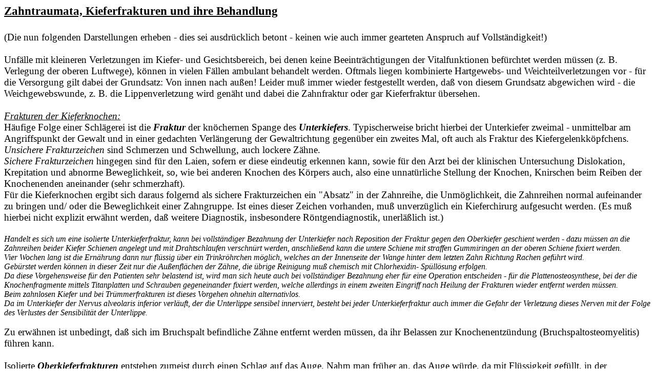

--- FILE ---
content_type: text/html
request_url: https://www.xn--zahnrzte-grasleben-otb.de/Zahntraumata,%20Kieferfrakturen%20und%20ihre%20Behandlung.html
body_size: 5257
content:
<!DOCTYPE html PUBLIC "-//W3C//DTD HTML 4.01 Transitional//EN">
<html>
<head>



  
  
  
  <meta content="text/html; charset=ISO-8859-1" http-equiv="content-type">



  
  
  
  <title>Zahntraumata, Kieferfrakturen und ihre Behandlung</title>
</head>


<body>



<big style="text-decoration: underline;"><big style="font-weight: bold;">Zahntraumata, Kieferfrakturen und ihre Behandlung<br>
<br>



</big></big><big>(Die nun folgenden Darstellungen erheben - dies sei
ausdr&uuml;cklich betont - keinen wie auch immer gearteten Anspruch auf
Vollst&auml;ndigkeit!)<br>
<br>
</big><big style="text-decoration: underline;"><big style="font-weight: bold;">


</big></big><big>Unf&auml;lle mit kleineren Verletzungen im Kiefer- und
Gesichtsbereich, bei denen keine Beeintr&auml;chtigungen der
Vitalfunktionen bef&uuml;rchtet werden m&uuml;ssen (z. B. Verlegung der
oberen Luftwege), k&ouml;nnen in vielen F&auml;llen ambulant behandelt
werden. Oftmals liegen kombinierte Hartgewebs- und
Weichteilverletzungen vor - f&uuml;r die Versorgung gilt dabei der
Grundsatz: Von innen nach au&szlig;en! Leider mu&szlig; immer wieder
festgestellt werden, da&szlig; von diesem Grundsatz abgewichen wird -
die Weichgewebswunde, z. B. die Lippenverletzung wird gen&auml;ht und
dabei die Zahnfraktur oder gar Kieferfraktur &uuml;bersehen.<br>



<br>



<span style="font-style: italic; text-decoration: underline;">Frakturen der Kieferknochen: </span><br>



H&auml;ufige Folge einer Schl&auml;gerei ist die <span style="font-style: italic; font-weight: bold;">Fraktur</span> der kn&ouml;chernen Spange des <span style="font-style: italic; font-weight: bold;">Unterkiefers</span>.
Typischerweise bricht hierbei der Unterkiefer zweimal - unmittelbar am
Angriffspunkt der Gewalt und in einer gedachten Verl&auml;ngerung der
Gewaltrichtung gegen&uuml;ber ein zweites Mal, oft auch als Fraktur des
Kiefergelenkk&ouml;pfchens.<br>



<span style="font-style: italic;">Unsichere Frakturzeichen </span>sind Schmerzen und Schwellung, auch lockere Z&auml;hne.<br>



<span style="font-style: italic;">Sichere Frakturzeichen</span>
hingegen sind f&uuml;r den Laien, sofern er diese eindeutig erkennen
kann, sowie f&uuml;r den Arzt bei der klinischen Untersuchung
Dislokation, Krepitation und abnorme Beweglichkeit, so, wie bei anderen
Knochen des K&ouml;rpers auch, also eine unnat&uuml;rliche Stellung der
Knochen, Knirschen beim Reiben der Knochenenden aneinander (sehr
schmerzhaft). <br>



F&uuml;r die Kieferknochen ergibt sich daraus folgernd als sichere
Frakturzeichen ein "Absatz" in der Zahnreihe, die Unm&ouml;glichkeit,
die Zahnreihen normal aufeinander zu bringen und/ oder die
Beweglichkeit einer Zahngruppe. Ist eines dieser Zeichen vorhanden,
mu&szlig; unverz&uuml;glich ein Kieferchirurg aufgesucht werden. (Es
mu&szlig; hierbei nicht explizit erw&auml;hnt werden, da&szlig; weitere
Diagnostik, insbesondere R&ouml;ntgendiagnostik, unerl&auml;&szlig;lich
ist.)<br>



<br>



<small style="font-style: italic;">Handelt es sich um eine isolierte
Unterkieferfraktur, kann bei vollst&auml;ndiger Bezahnung der
Unterkiefer nach Reposition der Fraktur gegen den Oberkiefer geschient
werden - dazu m&uuml;ssen an die Zahnreihen beider Kiefer Schienen
angelegt und mit Drahtschlaufen verschn&uuml;rt werden,
anschlie&szlig;end kann die untere Schiene mit straffen Gummiringen an
der oberen Schiene fixiert werden.</small> <small style="font-style: italic;"><br>



Vier Wochen lang ist die Ern&auml;hrung dann nur fl&uuml;ssig &uuml;ber
ein Trinkr&ouml;hrchen m&ouml;glich, welches an der Innenseite der
Wange hinter dem letzten Zahn Richtung Rachen gef&uuml;hrt wird. <br>



Geb&uuml;rstet werden k&ouml;nnen in dieser Zeit nur die
Au&szlig;enfl&auml;chen der Z&auml;hne, die &uuml;brige Reinigung
mu&szlig; chemisch mit Chlorhexidin- Sp&uuml;ll&ouml;sung erfolgen.<br>



Da diese Vorgehensweise f&uuml;r den Patienten sehr belastend ist, wird
man sich heute auch bei vollst&auml;ndiger Bezahnung eher f&uuml;r eine
Operation entscheiden - f&uuml;r die Plattenosteosynthese, bei der die
Knochenfragmente mittels Titanplatten und Schrauben gegeneinander
fixiert werden, welche allerdings in einem zweiten Eingriff nach
Heilung der Frakturen wieder entfernt werden m&uuml;ssen. <br>



Beim zahnlosen Kiefer und bei Tr&uuml;mmerfrakturen ist dieses Vorgehen ohnehin alternativlos. <br>



Da im Unterkiefer der Nervus alveolaris inferior verl&auml;uft, der die
Unterlippe sensibel innerviert, besteht bei jeder Unterkieferfraktur
auch immer die Gefahr der Verletzung dieses Nerven mit der Folge des
Verlustes der Sensibilit&auml;t der Unterlippe. <br>



<br>



</small>Zu erw&auml;hnen ist unbedingt, da&szlig; sich im Bruchspalt
befindliche Z&auml;hne entfernt werden m&uuml;ssen, da ihr Belassen zur
Knochenentz&uuml;ndung (Bruchspaltosteomyelitis) f&uuml;hren
kann.&nbsp; <br>



<br>



Isolierte <span style="font-style: italic; font-weight: bold;">Oberkieferfrakturen </span><span style="font-style: italic;"></span>entstehen
zumeist durch einen Schlag auf das Auge. Nahm man fr&uuml;her an, das
Auge w&uuml;rde, da mit Fl&uuml;ssigkeit gef&uuml;llt, in der
Augenh&ouml;hle nicht ausweichen k&ouml;nnen und somit den Boden der
Augenh&ouml;hle, der zugleich das Dach der Kieferh&ouml;hle ist,
eindr&uuml;cken, so wei&szlig; man heute, da&szlig; dies durch
unmittelbare Gewalteinwirkung auf die d&uuml;nne Knochenlamelle
geschieht, die "zusammengeschoben" wird (Blow- out- Fraktur).<br>



Durch Verschiebung des Auges sind Doppelbilder beim Gewaltopfer die
Folge, welche im allgemeinen zur raschen Diagnostik und Therapie
f&uuml;hren werden.<br>



<br>



Ist der Knochenteil des Oberkiefers, welcher die <span style="font-style: italic; font-weight: bold;">Frontz&auml;hne</span> tr&auml;gt (<span style="font-weight: bold; font-style: italic;">Os incisivum</span>)
sehr prominent, so kann dieser durch einen Sturz isoliert brechen. Die
Frontzahnreihe ist dann als Gruppe gemeinsam beweglich. Sehr oft sind
dabei auch die Frontz&auml;hne besch&auml;digt, was die
Alveolarfortsatzfraktur zun&auml;chst verschleiern kann. <br>



Oberstes Ziel einer solchen <span style="font-weight: bold; font-style: italic;">Alveolarfortsatzfraktur </span><span style="font-weight: bold;"></span>ist
die Erhaltung des Alveolarfortsatzes, des Kieferknochens, auch dann,
wenn er zahnlos sein sollte oder die Z&auml;hne aufgrund vorbestehenden
Befestigungsverlustes nicht mehr erhalten werden k&ouml;nnen. Die dazu
notwendige Diagnostik und Therapie k&ouml;nnen ambulant erfolgen. <br>



Mittels einer Kunststoffplatte, die nach Abformung individuell
angefertigt wird, erfolgt die Fixierung des abgetrennten
Knochenfragmentes. Da dessen Ern&auml;hrung bis zum Verheilen des
Bruchspaltes nur noch durch die angeheftete Mundh&ouml;hlenschleimhaut
gew&auml;hrleistet wird, ist deren Schonung und dem unbedingten
Vermeiden ihres Abrei&szlig;ens oberste Priorit&auml;t beizumessen.<br>


<br>


<span style="text-decoration: underline; font-style: italic;">Zahnverletzungen:<br>


</span>Werden Frakturen der Kieferknochen zumeist kieferchirurgisch
behandelt, sei es ambulant oder station&auml;r, so werden Patienten mit
Zahnverletzungen meistens in der ambulanten Zahnarztpraxis vorstellig.
Wie schon erw&auml;hnt, ist es in diesem Fall f&uuml;r den Zahnarzt
sehr wichtig, eine m&ouml;glicherweise unauff&auml;llige Fraktur der
Kieferknochen nicht zu &uuml;bersehen; erst nach deren Ausschlu&szlig;
kann mit der Behandlung der verletzten Z&auml;hne begonnen werden. <br>


<br>


<span style="font-weight: bold;">Luxierte Z&auml;hne:</span> <br>


Ob Z&auml;hne in der Alveole durch Gewalteinwirkung gelockert oder ganz
aus ihr herausgeschlagen wurden, immer rei&szlig;en die die Z&auml;hne
versorgenden Blutgef&auml;&szlig;e, die Kapillaren ab, oder werden in
ihrer Funktion zumindest eingeschr&auml;nkt.<br>


Hat ein einwurzeliger Zahn im Jugendalter bis zu 8 Kapillaren, die ihn
mit Blut versorgen, so reduziert sich diese Zahl durch
Hartsubstanzeinlagerung im Laufe des Lebens auf zwei Kapillaren. Daraus
wird ersichtlich, da&szlig; die M&ouml;glichkeiten einer Vitalerhaltung
des verletzten Zahnes im Jugendalter besser sind, als im h&ouml;heren
Erwachsenenalter.<br>


Eine <span style="font-style: italic; font-weight: bold;">Vitalerhaltung</span>
eines vollst&auml;ndig herausgeschlagenen Zahnes, beispielsweise nach
Sturz auf einen Fahrradlenker, ist nur bei noch nicht abgeschlossenem
Wurzelwachstum m&ouml;glich: Der replantierte Zahn kann wieder
einheilen, und g&uuml;nstigenfalls kann sogar das Wurzelwachstum
fortgesetzt werden, da die Zellen an der noch wachsenden Wurzel sehr
regenerationsfreudig sind und nach Replantation durch das noch
gro&szlig;e Loch an der wachsenden Wurzel auch zun&auml;chst ohne
Blutgef&auml;&szlig;anschlu&szlig; durch Diffusion der N&auml;hrstoffe
versorgt werden. <small style="font-style: italic;">(In
der Mehrzahl dieser F&auml;lle aber endet selbst bei einer
Vitalerhaltung das Wurzelwachstum, und die Wurzel erscheint auch Jahre
sp&auml;ter im R&ouml;ntgenbild verk&uuml;rzt.)</small>&nbsp; <br>


<span style="font-weight: bold; font-style: italic;">Fr&uuml;hzeitige Replantation (Wiedereinsetzen in die leere Alveole) und Schienung</span> sind hierzu notwendig.<br>


F&uuml;r die <span style="font-weight: bold; font-style: italic;">Aufbewahrung vollst&auml;ndig luxierter Z&auml;hne</span>
<span style="font-weight: bold; font-style: italic;">bis zum Behandlungsbeginn</span> gilt: Am besten hierzu eignet sich eine
Zahnrettungsbox, gef&uuml;llt mit 0,9%iger Kochsalzl&ouml;sung. Ist
eine solche nicht zur Hand, kann der luxierte Zahn auch in kalte Milch
gelegt werden. Von der Aufbewahrung in der Mundh&ouml;hle sollte trotz
g&uuml;nstigen Milieus abgesehen werden, da die erhebliche Gefahr des
Verschluckens oder Aspirierens besteht, au&szlig;erdem kann durch
Daraufbei&szlig;en die Wurzeloberfl&auml;che besch&auml;digt werden. <br>


Ist eine alsbaldige Behandlung nicht m&ouml;glich, kann auch der Laie
den Zahn in die leere Alveole zur&uuml;cksetzen, was aber ohne
An&auml;sthesie mit erheblichen Schmerzen einhergeht; au&szlig;erdem
kann eine abgebrochene, sich noch in der Alveole befindliche
Wurzelspitze &uuml;bersehen werden.<br>


<br>


<span style="font-weight: bold; font-style: italic;">Luxierte</span> <span style="font-weight: bold; font-style: italic;">Milchz&auml;hne</span> d&uuml;rfen weder vom Laien noch vom Zahnarzt in die Alveole zur&uuml;ckgesetzt werden!<br>


Ist ein Milchzahn nach dem Sturz eines Kindes scheinbar verschwunden,
so kann er auch in den Kieferknochen gedr&uuml;ckt worden sein; ein
R&ouml;ntgenbild verschafft dar&uuml;ber Klarheit. In einem solchen
Fall sind keine weiteren Ma&szlig;nahmen erforderlich; der Milchzahn
wird erneut durchbrechen und sich in der Zahnreihe wieder einstellen.<br>


<br>


Nach einem Sturz nur <span style="font-weight: bold; font-style: italic;">gelockerte Milchz&auml;hne</span>
k&ouml;nnen entweder vital bleiben (z. B. bei nur geringf&uuml;giger
Gewalteinwirkung) oder avital werden, wenn die Blutgef&auml;&szlig;e,
die den Zahn versorgen, abrei&szlig;en. In letzterem Fall verf&auml;rbt
sich der Zahn im weiteren Verlauf entweder grau oder braun. Die <span style="font-weight: bold; font-style: italic;">Grauf&auml;rbung</span>
weist auf den Zerfall der Pulpa hin (des Zahnmarkes), nach einiger Zeit
kommt es zu Schmerzen und eitriger Schwellung um den Milchzahn herum.<br>


Die <span style="font-weight: bold; font-style: italic;">Braunf&auml;rbung</span>
hingegen zeigt die Einlagerung von Hartsubstanz im Zahninneren an und
geht selten mit Folgebeschwerden einher - in diesem Fall kann der
Milchzahn ohne weitere Behandlung bis zu seinem nat&uuml;rlichen
Verlust in Funktion bleiben.<br>

<br>

Um luxierte bleibende Z&auml;hne dauerhaft zu erhalten, mu&szlig; sich
nach ggf. Replantation und Schienung eine endodontische Behandlung
anschlie&szlig;en (Wurzelkanalbehandlung) (siehe Beitrag 6/2012). <span style="font-weight: bold; font-style: italic;"><br>

Selbst bei nur geringf&uuml;giger Gewalteinwirkung ohne die
Notwendigkeit einer Schienung und zun&auml;chst positivem
Vitalit&auml;tstest wird es in sehr vielen F&auml;llen n&ouml;tig sein,
eine Wurzelkanalbehandlung durchzuf&uuml;hren, mitunter auch noch
Jahrzehnte nach dem Ereignis, welches bis dahin meistens
vollst&auml;ndig vergessen wurde!<br>

<br>

</span><span style="font-weight: bold;">Frakturierte Z&auml;hne:<br>

</span>H&auml;ufiger noch als die Luxation tritt die Zahnfraktur in
verschiedenen Schweregraden nach Gewalteinwirkung ein: Die Krone des
Zahnes verliert einen Teil der Hartsubstanz, entweder mit oder ohne
Er&ouml;ffnung der Pulpah&ouml;hle. Bei <span style="font-weight: bold; font-style: italic;">kleineren Zahnschmelzfrakturen</span>
und Absplitterungen gen&uuml;gt es mitunter, wenn sie verschliffen
werden; von einer F&uuml;llung sollte, wenn m&ouml;glich, abgesehen
werden, weil die Pr&auml;paration weiteren Substanzverlust erfordert,
welcher zusammen mit dem unfallbedingten Substanzverlust additiv wirkt
und zum Absterben der Pulpa f&uuml;hren kann. (Auch hierbei gilt,
da&szlig; noch Jahrzehnte nach dem Ereignis sich eine
Wurzelf&uuml;llung erforderlich machen kann.)<br>

Ist die <span style="font-weight: bold; font-style: italic;">Pulpa er&ouml;ffnet</span>,
mu&szlig; die Wurzelf&uuml;llung sofort erfolgen, m&ouml;glichst im
Vitalverfahren, um eine unn&ouml;tige Infektion des Wurzelkanals zu
vermeiden; der Wiederaufbau erfolgt in weiteren Schritten mittels
Aufbauf&uuml;llung oder &Uuml;berkronung.<br>

Je tiefer die Krone abgebrochen ist, umso schwieriger gestaltet sich die prothetische Rekonstruktion.<br>

<br>

Eine <span style="font-weight: bold; font-style: italic;">intraalveol&auml;re Fraktur des Zahnes im unteren Wurzeldrittel</span> kann mit Wurzelf&uuml;llung in Kombination mit einer Wurzelspitzenresektion therapiert werden. <br>

<br>

Ist aber die <span style="font-weight: bold; font-style: italic;">Zahnwurzel intraalveol&auml;r in ihrem mittleren Teil frakturiert</span>, so besteht meistens keine Erhaltungsm&ouml;glichkeit f&uuml;r den Zahn. <small style="font-style: italic;"><br>

(Vereinzelt wurden Versuche unternommen, bei Jugendlichen mit diesen
Verletzungen den Zahn mittels Kompressionsschienung zu erhalten - von
Behandlungserfolgen dieser Art liest man zuweilen in Fachzeitschriften
als Kasuistiken (Einzelfallbeschreibungen).)</small><br>

<span style="font-weight: bold;"></span><br>

&nbsp;<br>


<br>


<br>


<br>


<br>


<br>


<br>


<br>


<br>


<br>


<br>


<br>


<br>


<br>


<span style="text-decoration: underline; font-style: italic;"></span>
<br>



<small style="font-style: italic;"> <br>



<br>



<br>



<br>



<br>



</small></big>
</body>
</html>
